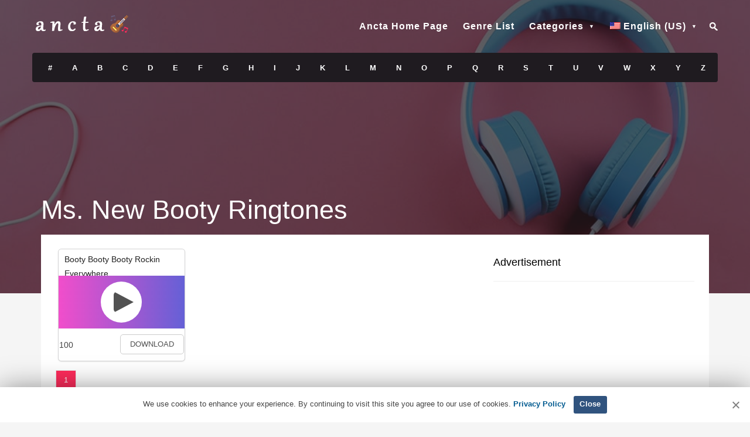

--- FILE ---
content_type: text/html; charset=UTF-8
request_url: https://www.ancta.com/genre/ms-new-booty/
body_size: 4844
content:
<!DOCTYPE html>
<!--[if IE 6]><html class="ie ie6" lang="en-US"><![endif]-->
<!--[if IE 7]><html class="ie ie7" lang="en-US"><![endif]-->
<!--[if IE 8]><html class="ie ie8" lang="en-US"><![endif]-->
<!--[if !(IE 6) | !(IE 7) | !(IE 8)  ]><!--><html lang="en-US"><!--<![endif]--><head><meta charset="UTF-8"><meta name="author" content="Ancta"><link rel="profile" href="https://gmpg.org/xfn/11" /><link rel="pingback" href="https://www.ancta.com/xmlrpc.php" /><meta name="viewport" content="width=device-width, initial-scale=1.0"><meta name="robots" content="follow,index,max-snippet:-1,max-video-preview:-1,max-image-preview:large"/><link rel="shortcut icon" href="https://www.ancta.com/wp-content/uploads/2019/06/favicon.png" /><link rel="apple-touch-icon" sizes="144x144" href="https://www.ancta.com/wp-content/uploads/2019/06/ipad_retina_icon.png" /><link rel="apple-touch-icon" sizes="114x114" href="https://www.ancta.com/wp-content/uploads/2019/06/iphone_retina_icon.png" /><link rel="apple-touch-icon" sizes="72x72" href="https://www.ancta.com/wp-content/uploads/2019/06/ipad_icon.png" /><link rel="apple-touch-icon" sizes="57x57" href="https://www.ancta.com/wp-content/uploads/2019/06/iphone_icon.png" /><link rel="manifest" href="/manifest.json"><meta name="application-name" content="Ancta Free Ringtones Iphone & Android"><link rel="icon" sizes="16x16 32x32 48x48" href="https://www.ancta.com/wp-content/uploads/2019/06/favicon.png"><link rel="icon" sizes="512x512" href="https://www.ancta.com/icon/hi_def.png">
 <script>window.yaContextCb=window.yaContextCb||[]</script> <script src="https://yandex.ru/ads/system/context.js" async></script> <title>Ms. New Booty ringtones - Free Ringtones Iphone & Android</title><meta name='robots' content='max-image-preview:large' /><meta name="description" content="Listen to Ms. New Booty ringtones, download free for iPhone, iPad and Android. Ms. New Booty ringtone."/><link rel="canonical" href="https://www.ancta.com/genre/ms-new-booty/" /><meta property="og:locale" content="en_US" /><meta property="og:type" content="object" /><meta property="og:title" content="Ms. New Booty ringtones - Free Ringtones Iphone &amp; Android" /><meta property="og:description" content="Listen to Ms. New Booty ringtones, download free for iPhone, iPad and Android. Ms. New Booty ringtone." /><meta property="og:url" content="https://www.ancta.com/genre/ms-new-booty/" /><meta property="og:site_name" content="Free Ringtones Iphone &amp; Android" /><meta name="twitter:card" content="summary_large_image" /><meta name="twitter:description" content="Listen to Ms. New Booty ringtones, download free for iPhone, iPad and Android. Ms. New Booty ringtone." /><meta name="twitter:title" content="Ms. New Booty ringtones - Free Ringtones Iphone &amp; Android" /><meta name="twitter:site" content="@ancta_ringtone" /><meta name="twitter:image" content="https://www.ancta.com/wp-content/uploads/2019/06/iphone_retina_icon.png" /> <script type='application/ld+json' class='yoast-schema-graph yoast-schema-graph--main'>{"@context":"https://schema.org","@graph":[{"@type":"Organization","@id":"https://www.ancta.com/#organization","name":"Ancta","url":"https://www.ancta.com/","sameAs":["https://www.facebook.com/ancta.ringtone/","http://www.youtube.com/c/AnctaRingtone","https://twitter.com/ancta_ringtone"],"logo":{"@type":"ImageObject","@id":"https://www.ancta.com/#logo","url":"https://www.ancta.com/wp-content/uploads/2019/06/logo-footer.png","width":170,"height":30,"caption":"Ancta"},"image":{"@id":"https://www.ancta.com/#logo"}},{"@type":"WebSite","@id":"https://www.ancta.com/#website","url":"https://www.ancta.com/","name":"Free Ringtones Iphone & Android","publisher":{"@id":"https://www.ancta.com/#organization"},"potentialAction":{"@type":"SearchAction","target":"https://www.ancta.com/?s={search_term_string}","query-input":"required name=search_term_string"}},{"@type":"CollectionPage","@id":"https://www.ancta.com/genre/ms-new-booty/#webpage","url":"https://www.ancta.com/genre/ms-new-booty/","inLanguage":"en-US","name":"Ms. New Booty ringtones - Free Ringtones Iphone & Android","isPartOf":{"@id":"https://www.ancta.com/#website"},"description":"[:en]Listen to Ms. New Booty ringtones, download free for iPhone, iPad and Android. Ms. New Booty ringtone.[:de]H\u00f6ren Sie Ms. New Booty-Klingelt\u00f6ne und laden Sie sie kostenlos f\u00fcr iPhone, iPad und Android herunter. Ms. New Booty Klingelton.[:]"}]}</script> <link rel="alternate" type="application/rss+xml" title="Free Ringtones Iphone &amp; Android &raquo; Ms. New Booty Tag Feed" href="https://www.ancta.com/genre/ms-new-booty/feed/" /><link data-optimized="2" rel="stylesheet" href="https://www.ancta.com/wp-content/litespeed/css/14630b0e5de1c846103d213456a7e151.css?ver=83617" /> <script type="text/javascript" src="https://www.ancta.com/wp-includes/js/jquery/jquery.min.js?ver=3.7.1" id="jquery-core-js"></script> <link rel="alternate" hreflang="x-default" href="https://www.ancta.com/genre/ms-new-booty/"/><link rel="alternate" hreflang="en-us" href="https://www.ancta.com/genre/ms-new-booty/"/><link rel="alternate" hreflang="de-de" href="https://www.ancta.com/de/genre/ms-new-booty/"/> <script type='text/javascript' src='//impressexaltsculptor.com/c3/e2/24/c3e2247257a76adde50ce912245cb08e.js'></script> </head><body class="archive tag tag-ms-new-booty tag-4741 wp-theme-muusico language-en"> <script>window.yaContextCb.push(() => {
    Ya.Context.AdvManager.render({
        "blockId": "R-A-11405164-2",
        "type": "fullscreen",
        "platform": "touch"
    })
})</script>  <script>window.yaContextCb.push(() => {
    Ya.Context.AdvManager.render({
        "blockId": "R-A-11405164-3",
        "type": "topAd"
    })
})</script> 
 <script>window.yaContextCb.push(() => {
    Ya.Context.AdvManager.render({
        "blockId": "R-A-11405164-4",
        "type": "fullscreen",
        "platform": "desktop"
    })
})</script> <div id="wrapper" class="fitvids"><div class="background-single-lyrics" style="background: url(https://www.ancta.com/wp-content/uploads/2019/06/ringtone-background-3.jpg) center center; background-size:cover;"><div class="single-lyrics-overlay"><div class="blog-back"><div class="container"><div class="row"><div class="nav-top menu-container"><div class="main-header clearfix"><div class="logo pull-left"><div class="limg"><a href="https://www.ancta.com" title="Free Ringtones Iphone &#038; Android"><img width="170" height="30" alt="Free Ringtones Iphone &#038; Android" title="Free Ringtones Iphone &#038; Android" class="img-responsive" src="https://www.ancta.com/wp-content/uploads/2019/06/logo.png"></a></div></div><div class="pull-right"><div class="pull-left"><div id="navigation-menu" class="menu"><nav id="menu"><ul id="nav" class="sf-menu navigate"><li><a href="https://www.ancta.com/" title="Ancta &#8211; Ancta Free Ringtones &amp; Lyrics">Ancta Home Page</a></li><li><a href="https://www.ancta.com/genre-list/" title="Ringtones Genre List">Genre List</a></li><li class="menu-item-has-children"><a href="#">Categories</a><ul class="sub-menu"><li><a href="https://www.ancta.com/genre/message/">Message Ringtones</a></li><li><a href="https://www.ancta.com/genre/movies/">Movies Ringtones</a></li><li><a href="https://www.ancta.com/genre/series/">Series Ringtones</a></li><li><a href="https://www.ancta.com/genre/funny/">Funny Ringtones</a></li><li><a href="https://www.ancta.com/genre/notification/">Notification Ringtones</a></li><li><a href="https://www.ancta.com/genre/misc/">Misc Ringtones</a></li><li><a href="https://www.ancta.com/genre/kids/">Kids Ringtones</a></li><li><a href="https://www.ancta.com/genre/sms/">Sms Ringtones</a></li></ul></li><li class="alp-ring menu-item-has-children"><a href="#">Alphabetical Ringtone List</a><ul class="sub-menu"><li><a href="https://www.ancta.com/find/?letter=num" title="Ringtones with the letter #">#</a></li><li><a href="https://www.ancta.com/find/?letter=A" title="Ringtones with the letter A">A</a></li><li><a href="https://www.ancta.com/find/?letter=B" title="Ringtones with the letter B">B</a></li><li><a href="https://www.ancta.com/find/?letter=C">C</a></li><li><a href="https://www.ancta.com/find/?letter=D" title="Ringtones with the letter D">D</a></li><li><a href="https://www.ancta.com/find/?letter=E" title="Ringtones with the letter E">E</a></li><li><a href="https://www.ancta.com/find/?letter=F" title="Ringtones with the letter F">F</a></li><li><a href="https://www.ancta.com/find/?letter=G" title="Ringtones with the letter G">G</a></li><li><a href="https://www.ancta.com/find/?letter=H" title="Ringtones with the letter H">H</a></li><li><a href="https://www.ancta.com/find/?letter=I" title="Ringtones with the letter I">I</a></li><li><a href="https://www.ancta.com/find/?letter=J" title="Ringtones with the letter J">J</a></li><li><a href="https://www.ancta.com/find/?letter=K" title="Ringtones with the letter K">K</a></li><li><a href="https://www.ancta.com/find/?letter=L" title="Ringtones with the letter L">L</a></li><li><a href="https://www.ancta.com/find/?letter=M" title="Ringtones with the letter M">M</a></li><li><a href="https://www.ancta.com/find/?letter=N" title="Ringtones with the letter N">N</a></li><li><a href="https://www.ancta.com/find/?letter=O" title="Ringtones with the letter O">O</a></li><li><a href="https://www.ancta.com/find/?letter=P" title="Ringtones with the letter P">P</a></li><li><a href="https://www.ancta.com/find/?letter=Q" title="Ringtones with the letter Q">Q</a></li><li><a href="https://www.ancta.com/find/?letter=R" title="Ringtones with the letter R">R</a></li><li><a href="https://www.ancta.com/find/?letter=S" title="Ringtones with the letter S">S</a></li><li><a href="https://www.ancta.com/find/?letter=T" title="Ringtones with the letter T">T</a></li><li><a href="https://www.ancta.com/find/?letter=U" title="Ringtones with the letter U">U</a></li><li><a href="https://www.ancta.com/find/?letter=V" title="Ringtones with the letter V">V</a></li><li><a href="https://www.ancta.com/find/?letter=W" title="Ringtones with the letter W">W</a></li><li><a href="https://www.ancta.com/find/?letter=X" title="Ringtones with the letter X">X</a></li><li><a href="https://www.ancta.com/find/?letter=Y" title="Ringtones with the letter Y">Y</a></li><li><a href="https://www.ancta.com/find/?letter=Z" title="Ringtones with the letter Z">Z</a></li></ul></li><li class="menu-item-has-children"><a href="#" aria-current="page"><img src="https://www.ancta.com/wp-content/plugins/wp-multilang/flags/us.png" alt="English (US)"><span>English (US)</span></a><ul class="sub-menu"><li><a href="https://www.ancta.com/de/genre/ms-new-booty/"><img src="https://www.ancta.com/wp-content/plugins/wp-multilang/flags/de.png" alt="Deutsch"><span>Deutsch</span></a></li></ul></li></ul></nav></div></div><div class="pull-left header-search"><div class="search-container"><form role="search" action="https://www.ancta.com/" method="get"><input class="searchtop expandright" id="searchright" type="search" name="s" placeholder="Search">
<label id="search-button" for="searchright"><i class="sprite sprite-search-min"></i></label></form></div></div></div></div><div class="pre-header clearfix"><div class="lyric-alphabet no-button pull-left"><ul><li><a title="Ringtones with the letter #" href="https://www.ancta.com/find/?letter=num">#</a></li><li><a title="Ringtones with the letter A" href="https://www.ancta.com/find/?letter=A">A</a></li><li><a title="Ringtones with the letter B" href="https://www.ancta.com/find/?letter=B">B</a></li><li><a title="Ringtones with the letter C" href="https://www.ancta.com/find/?letter=C">C</a></li><li><a title="Ringtones with the letter D" href="https://www.ancta.com/find/?letter=D">D</a></li><li><a title="Ringtones with the letter E" href="https://www.ancta.com/find/?letter=E">E</a></li><li><a title="Ringtones with the letter F" href="https://www.ancta.com/find/?letter=F">F</a></li><li><a title="Ringtones with the letter G" href="https://www.ancta.com/find/?letter=G">G</a></li><li><a title="Ringtones with the letter H" href="https://www.ancta.com/find/?letter=H">H</a></li><li><a title="Ringtones with the letter I" href="https://www.ancta.com/find/?letter=I">I</a></li><li><a title="Ringtones with the letter J" href="https://www.ancta.com/find/?letter=J">J</a></li><li><a title="Ringtones with the letter K" href="https://www.ancta.com/find/?letter=K">K</a></li><li><a title="Ringtones with the letter L" href="https://www.ancta.com/find/?letter=L">L</a></li><li><a title="Ringtones with the letter M" href="https://www.ancta.com/find/?letter=M">M</a></li><li><a title="Ringtones with the letter N" href="https://www.ancta.com/find/?letter=N">N</a></li><li><a title="Ringtones with the letter O" href="https://www.ancta.com/find/?letter=O">O</a></li><li><a title="Ringtones with the letter P" href="https://www.ancta.com/find/?letter=P">P</a></li><li><a title="Ringtones with the letter Q" href="https://www.ancta.com/find/?letter=Q">Q</a></li><li><a title="Ringtones with the letter R" href="https://www.ancta.com/find/?letter=R">R</a></li><li><a title="Ringtones with the letter S" href="https://www.ancta.com/find/?letter=S">S</a></li><li><a title="Ringtones with the letter T" href="https://www.ancta.com/find/?letter=T">T</a></li><li><a title="Ringtones with the letter U" href="https://www.ancta.com/find/?letter=U">U</a></li><li><a title="Ringtones with the letter V" href="https://www.ancta.com/find/?letter=V">V</a></li><li><a title="Ringtones with the letter W" href="https://www.ancta.com/find/?letter=W">W</a></li><li><a title="Ringtones with the letter X" href="https://www.ancta.com/find/?letter=X">X</a></li><li><a title="Ringtones with the letter Y" href="https://www.ancta.com/find/?letter=Y">Y</a></li><li><a title="Ringtones with the letter Z" href="https://www.ancta.com/find/?letter=Z">Z</a></li></ul></div></div></div></div></div></div><div class="container"><div class="lyrics-title marginb20"><div class="pull-left"><h1>Ms. New Booty Ringtones</h1></div></div></div></div></div><div class="container content-capsule"><div class="content-pull"><div class="page-container clearfix"><div class="container"><div class="second-container second-padding clearfix"><div class="row margint10 marginb10"><div class="col-lg-8 col-sm-8"><section class="margint10 card audio-card"><header class="header"><div class="bottom"><div class="cssload-container left audio-indicator" style="display: none;"><div class="cssload-speeding-wheel pink"></div></div><h2><a title="Booty Booty Booty Rockin Everywhere Ringtone" href="https://www.ancta.com/ringtone/booty-booty-booty-rockin-everywhere/">Booty Booty Booty Rockin Everywhere</a></h2></div></header><section class="content1 contentstd"><div class="actions"><canvas class="audio-progress" height="80" width="80"></canvas><div class="action ">
<span class="glyphicon glyphicon-play play"></span>
<span class="glyphicon glyphicon-stop pause hidden"></span></div><p class="file"> https://www.ancta.com/wp-content/uploads/2022/08/booty-booty-booty-rockin-everywhere.mp3</p></div></section><footer class="header"><div class="center"><div class="left"><div class="post-views content-post post-4745 entry-meta load-static">
<span class="post-views-count">100</span></div></div><div class="right"><div class="download"><a title="Booty Booty Booty Rockin Everywhere Ringtone Download" href="https://www.ancta.com/ringtone/booty-booty-booty-rockin-everywhere/">Download</a></div></div></div></footer></section></div><div class="col-lg-4 col-sm-4"><div class="single-lyric-ads margint10 single-widget"><div class="title"><h4>Advertisement</h4></div></div></div></div><div class="row margint10"><div class="col-lg-12"><div class="custom-pagination"><ul class="clearfix"><li class="active"><a href="https://www.ancta.com/genre/ms-new-booty/">1</a></li><li></li></ul></div></div></div></div></div></div><div class="footer clearfix"><div class="pull-left footer-logo">
<a href="https://www.ancta.com" title="Ancta Free Ringtones Iphone & Android"><i class="sprite sprite-footer-logo"></i></a><div class="clearfix"></div></div><div class="pull-right social-icons"><ul><li><a href="https://www.facebook.com/ancta.ringtone/" title="Ancta Facebook Page" target="_blank"><i class="sprite sprite-fb"></i></a></li><li><a href="https://soundcloud.com/ancta" title="Ancta | Ancta Ringtone | Free Listening on SoundCloud" target="_blank"><i class="sprite sprite-soundcloud"></i></a></li><li><a href="https://www.youtube.com/c/AnctaRingtone" title="Ancta Youtube" target="_blank"><i class="sprite sprite-youtube"></i></a></li></ul></div><div class="pull-right footer-menu"><ul id="nav" class="sf-menu"><li id="menu-item-73" class=" "><a title="Ancta" href="https://www.ancta.com/"lib/html-min.cls.php>Ancta</a></li><li id="menu-item-76" class=" "><a title="Genre List" href="https://www.ancta.com/genre-list/"lib/html-min.cls.php>Genre List</a></li><li id="menu-item-78" class=" "><a title="Privacy Policy" href="https://www.ancta.com/privacy-policy/"lib/html-min.cls.php>Privacy Policy</a></li><li id="menu-item-3410" class=" "><a title="DMCA / Copyright" href="https://www.ancta.com/dmca-copyright/"lib/html-min.cls.php>DMCA / Copyright</a></li><li id="menu-item-75" class=" "><a title="Contact US" href="https://www.ancta.com/contact/"lib/html-min.cls.php>Contact</a></li></ul></div></div></div></div></div> <script type="speculationrules">{"prefetch":[{"source":"document","where":{"and":[{"href_matches":"\/*"},{"not":{"href_matches":["\/wp-*.php","\/wp-admin\/*","\/wp-content\/uploads\/*","\/wp-content\/*","\/wp-content\/plugins\/*","\/wp-content\/themes\/muusico\/*","\/*\\?(.+)"]}},{"not":{"selector_matches":"a[rel~=\"nofollow\"]"}},{"not":{"selector_matches":".no-prefetch, .no-prefetch a"}}]},"eagerness":"conservative"}]}</script> <script type="text/javascript" id="image-sizes-js-extra">/*  */
var THUMBPRESS = {"version":"99.3.6.1","disables":{"thumbnail":"thumbnail","medium_large":"medium_large","large":"large","1536x1536":"1536x1536","2048x2048":"2048x2048"}};
/*  */</script> <script type="text/javascript" id="wpm-switcher-block-script-js-extra">/*  */
var wpm_localize_data = {"wpm_block_switch_nonce":"20a53997bd","ajax_url":"https:\/\/www.ancta.com\/wp-admin\/admin-ajax.php","current_url":"https:\/\/www.ancta.com\/genre\/ms-new-booty\/"};
/*  */</script> <script type="text/javascript" id="wp-postratings-js-extra">/*  */
var ratingsL10n = {"plugin_url":"https:\/\/www.ancta.com\/wp-content\/plugins\/wp-postratings","ajax_url":"https:\/\/www.ancta.com\/wp-admin\/admin-ajax.php","text_wait":"","max":"5","show_loading":"0","show_fading":"1","custom":"0"};
/*  */</script> <script async src="https://www.googletagmanager.com/gtag/js?id=UA-143524590-1"></script> <script>window.dataLayer = window.dataLayer || [];
function gtag(){dataLayer.push(arguments);}
gtag('js', new Date());
gtag('config', 'UA-143524590-1');</script>  <script type='text/javascript'>/*  */ var cnArgs = {"ajaxUrl":"https://www.ancta.com/wp-admin/admin-ajax.php","nonce":"e714s84d16","hideEffect":"slide","position":"bottom","onScroll":"0","onScrollOffset":"100","onClick":"0","cookieName":"cookie4a8251a","cookieTime":"15811200","cookieTimeRejected":"15811200","cookiePath":"\/","cookieDomain":"","redirection":"0","cache":"1","refuse":"0","revokeCookies":"0","revokeCookiesOpt":"automatic"};/*  */</script> <div id="cookie-notice" role="banner" class="cookie-notice-hidden cookie-revoke-hidden cn-position-bottom"><div class="cookie-notice-container">
<span id="cn-notice-text" class="cn-text-container">We use cookies to enhance your experience. By continuing to visit this site you agree to our use of cookies. <a title="Privacy Policy" href="https://www.ancta.com/privacy-policy">Privacy Policy</a></span>
<span id="cn-notice-buttons" class="cn-buttons-container"><a href="#" title="Close" id="cn-accept-cookie" data-cookie-set="accept" class="cn-set-cookie cn-button wp-default">Close</a></span><a href="#" title="Close" id="cn-close-notice" data-cookie-set="accept" class="cn-close-icon"></a></div></div>
 <script data-optimized="1" src="https://www.ancta.com/wp-content/litespeed/js/ddadf3c0236c36b24a20452e8534668f.js?ver=83617"></script><script defer src="https://static.cloudflareinsights.com/beacon.min.js/vcd15cbe7772f49c399c6a5babf22c1241717689176015" integrity="sha512-ZpsOmlRQV6y907TI0dKBHq9Md29nnaEIPlkf84rnaERnq6zvWvPUqr2ft8M1aS28oN72PdrCzSjY4U6VaAw1EQ==" data-cf-beacon='{"version":"2024.11.0","token":"19e7a47125fe448da3b5b9c880ae2b69","r":1,"server_timing":{"name":{"cfCacheStatus":true,"cfEdge":true,"cfExtPri":true,"cfL4":true,"cfOrigin":true,"cfSpeedBrain":true},"location_startswith":null}}' crossorigin="anonymous"></script>
</body></html>
<!-- Page optimized by LiteSpeed Cache @2025-11-25 08:06:01 -->

<!-- Page cached by LiteSpeed Cache 7.6.2 on 2025-11-25 08:06:01 -->